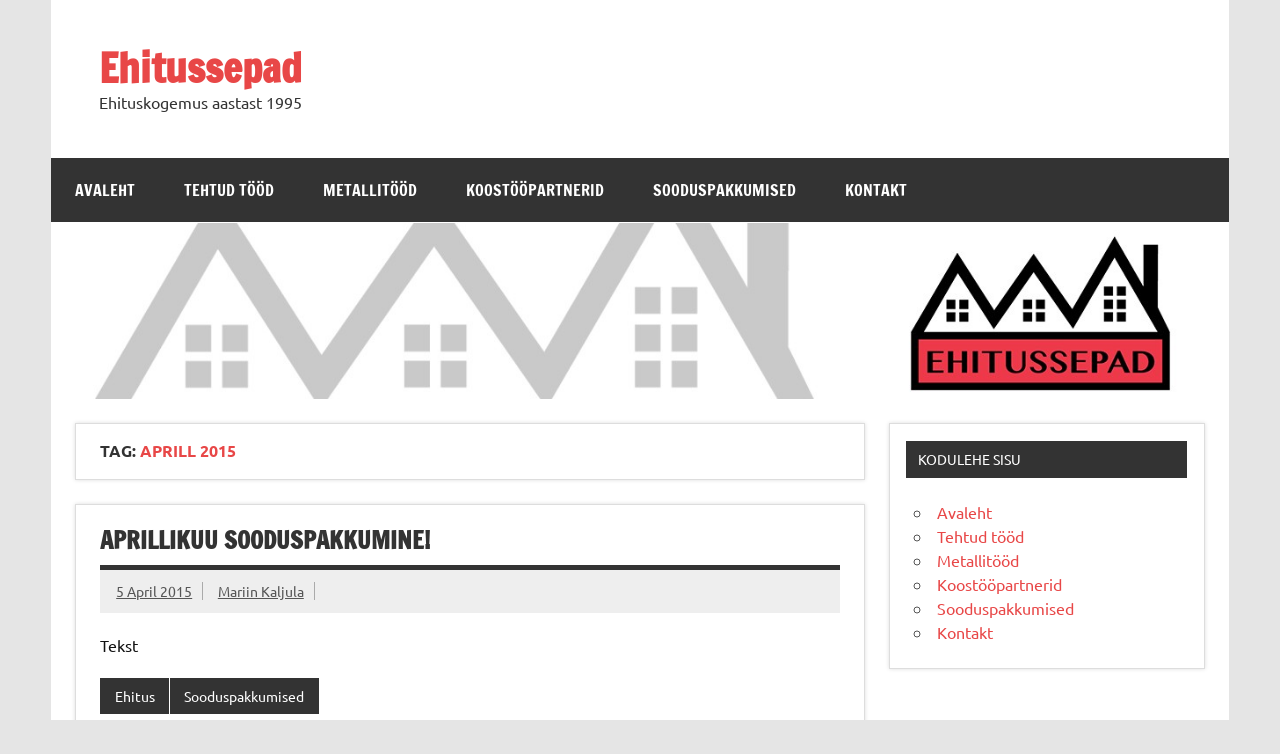

--- FILE ---
content_type: text/html; charset=UTF-8
request_url: http://ehitussepad.ee/tag/aprill-2015/
body_size: 3687
content:
<!DOCTYPE html><!-- HTML 5 -->
<html lang="en-US">

<head>
<meta charset="UTF-8" />
<meta name="viewport" content="width=device-width, initial-scale=1">
<link rel="profile" href="http://gmpg.org/xfn/11" />
<link rel="pingback" href="http://ehitussepad.ee/xmlrpc.php" />

<title>aprill 2015 &#8211; Ehitussepad</title>
<meta name='robots' content='max-image-preview:large' />
<link rel='dns-prefetch' href='//s.w.org' />
<link rel="alternate" type="application/rss+xml" title="Ehitussepad &raquo; Feed" href="http://ehitussepad.ee/feed/" />
<link rel="alternate" type="application/rss+xml" title="Ehitussepad &raquo; Comments Feed" href="http://ehitussepad.ee/comments/feed/" />
<link rel="alternate" type="application/rss+xml" title="Ehitussepad &raquo; aprill 2015 Tag Feed" href="http://ehitussepad.ee/tag/aprill-2015/feed/" />
		<script type="text/javascript">
			window._wpemojiSettings = {"baseUrl":"https:\/\/s.w.org\/images\/core\/emoji\/13.1.0\/72x72\/","ext":".png","svgUrl":"https:\/\/s.w.org\/images\/core\/emoji\/13.1.0\/svg\/","svgExt":".svg","source":{"concatemoji":"http:\/\/ehitussepad.ee\/wp-includes\/js\/wp-emoji-release.min.js?ver=5.8.12"}};
			!function(e,a,t){var n,r,o,i=a.createElement("canvas"),p=i.getContext&&i.getContext("2d");function s(e,t){var a=String.fromCharCode;p.clearRect(0,0,i.width,i.height),p.fillText(a.apply(this,e),0,0);e=i.toDataURL();return p.clearRect(0,0,i.width,i.height),p.fillText(a.apply(this,t),0,0),e===i.toDataURL()}function c(e){var t=a.createElement("script");t.src=e,t.defer=t.type="text/javascript",a.getElementsByTagName("head")[0].appendChild(t)}for(o=Array("flag","emoji"),t.supports={everything:!0,everythingExceptFlag:!0},r=0;r<o.length;r++)t.supports[o[r]]=function(e){if(!p||!p.fillText)return!1;switch(p.textBaseline="top",p.font="600 32px Arial",e){case"flag":return s([127987,65039,8205,9895,65039],[127987,65039,8203,9895,65039])?!1:!s([55356,56826,55356,56819],[55356,56826,8203,55356,56819])&&!s([55356,57332,56128,56423,56128,56418,56128,56421,56128,56430,56128,56423,56128,56447],[55356,57332,8203,56128,56423,8203,56128,56418,8203,56128,56421,8203,56128,56430,8203,56128,56423,8203,56128,56447]);case"emoji":return!s([10084,65039,8205,55357,56613],[10084,65039,8203,55357,56613])}return!1}(o[r]),t.supports.everything=t.supports.everything&&t.supports[o[r]],"flag"!==o[r]&&(t.supports.everythingExceptFlag=t.supports.everythingExceptFlag&&t.supports[o[r]]);t.supports.everythingExceptFlag=t.supports.everythingExceptFlag&&!t.supports.flag,t.DOMReady=!1,t.readyCallback=function(){t.DOMReady=!0},t.supports.everything||(n=function(){t.readyCallback()},a.addEventListener?(a.addEventListener("DOMContentLoaded",n,!1),e.addEventListener("load",n,!1)):(e.attachEvent("onload",n),a.attachEvent("onreadystatechange",function(){"complete"===a.readyState&&t.readyCallback()})),(n=t.source||{}).concatemoji?c(n.concatemoji):n.wpemoji&&n.twemoji&&(c(n.twemoji),c(n.wpemoji)))}(window,document,window._wpemojiSettings);
		</script>
		<style type="text/css">
img.wp-smiley,
img.emoji {
	display: inline !important;
	border: none !important;
	box-shadow: none !important;
	height: 1em !important;
	width: 1em !important;
	margin: 0 .07em !important;
	vertical-align: -0.1em !important;
	background: none !important;
	padding: 0 !important;
}
</style>
	<link rel='stylesheet' id='dynamicnews-custom-fonts-css'  href='http://ehitussepad.ee/wp-content/themes/dynamic-news-lite/css/custom-fonts.css?ver=20180413' type='text/css' media='all' />
<link rel='stylesheet' id='wp-block-library-css'  href='http://ehitussepad.ee/wp-includes/css/dist/block-library/style.min.css?ver=5.8.12' type='text/css' media='all' />
<link rel='stylesheet' id='cntctfrm_form_style-css'  href='http://ehitussepad.ee/wp-content/plugins/contact-form-plugin/css/form_style.css?ver=4.2.4' type='text/css' media='all' />
<link rel='stylesheet' id='dynamicnewslite-stylesheet-css'  href='http://ehitussepad.ee/wp-content/themes/dynamic-news-lite/style.css?ver=1.6.7' type='text/css' media='all' />
<link rel='stylesheet' id='genericons-css'  href='http://ehitussepad.ee/wp-content/themes/dynamic-news-lite/css/genericons/genericons.css?ver=3.4.1' type='text/css' media='all' />
<link rel='stylesheet' id='slb_core-css'  href='http://ehitussepad.ee/wp-content/plugins/simple-lightbox/client/css/app.css?ver=2.8.1' type='text/css' media='all' />
<link rel='stylesheet' id='colorbox-css'  href='http://ehitussepad.ee/wp-content/plugins/slideshow-gallery/views/default/css/colorbox.css?ver=1.3.19' type='text/css' media='all' />
<link rel='stylesheet' id='fontawesome-css'  href='http://ehitussepad.ee/wp-content/plugins/slideshow-gallery/views/default/css/fontawesome.css?ver=4.4.0' type='text/css' media='all' />
<!--[if lt IE 9]>
<script type='text/javascript' src='http://ehitussepad.ee/wp-content/themes/dynamic-news-lite/js/html5shiv.min.js?ver=3.7.3' id='html5shiv-js'></script>
<![endif]-->
<script type='text/javascript' src='http://ehitussepad.ee/wp-includes/js/jquery/jquery.min.js?ver=3.6.0' id='jquery-core-js'></script>
<script type='text/javascript' src='http://ehitussepad.ee/wp-includes/js/jquery/jquery-migrate.min.js?ver=3.3.2' id='jquery-migrate-js'></script>
<script type='text/javascript' id='dynamicnewslite-jquery-navigation-js-extra'>
/* <![CDATA[ */
var dynamicnews_menu_title = {"text":"Menu"};
/* ]]> */
</script>
<script type='text/javascript' src='http://ehitussepad.ee/wp-content/themes/dynamic-news-lite/js/navigation.js?ver=20210324' id='dynamicnewslite-jquery-navigation-js'></script>
<script type='text/javascript' id='dynamicnewslite-jquery-sidebar-js-extra'>
/* <![CDATA[ */
var dynamicnews_sidebar_title = {"text":"Sidebar"};
/* ]]> */
</script>
<script type='text/javascript' src='http://ehitussepad.ee/wp-content/themes/dynamic-news-lite/js/sidebar.js?ver=20210324' id='dynamicnewslite-jquery-sidebar-js'></script>
<script type='text/javascript' src='http://ehitussepad.ee/wp-content/plugins/slideshow-gallery/views/default/js/gallery.js?ver=1.0' id='slideshow-gallery-js'></script>
<script type='text/javascript' src='http://ehitussepad.ee/wp-content/plugins/slideshow-gallery/views/default/js/colorbox.js?ver=1.6.3' id='colorbox-js'></script>
<script type='text/javascript' src='http://ehitussepad.ee/wp-content/plugins/slideshow-gallery/views/default/js/jquery-ui.js?ver=5.8.12' id='jquery-ui-effects-js'></script>
<link rel="https://api.w.org/" href="http://ehitussepad.ee/wp-json/" /><link rel="alternate" type="application/json" href="http://ehitussepad.ee/wp-json/wp/v2/tags/5" /><link rel="EditURI" type="application/rsd+xml" title="RSD" href="http://ehitussepad.ee/xmlrpc.php?rsd" />
<link rel="wlwmanifest" type="application/wlwmanifest+xml" href="http://ehitussepad.ee/wp-includes/wlwmanifest.xml" /> 
<meta name="generator" content="WordPress 5.8.12" />
<!-- Analytics by WP-Statistics v13.1.1 - https://wp-statistics.com/ -->
</head>

<body class="archive tag tag-aprill-2015 tag-5 sliding-sidebar mobile-header-none">

<a class="skip-link screen-reader-text" href="#content">Skip to content</a>

<div id="wrapper" class="hfeed">

	<div id="topnavi-wrap">
		
	<div id="topnavi" class="container clearfix">

		
	</div>
	</div>

	<div id="header-wrap">

		<header id="header" class="container clearfix" role="banner">

			<div id="logo" class="clearfix">

								
		<p class="site-title"><a href="http://ehitussepad.ee/" rel="home">Ehitussepad</a></p>

					
			<p class="site-description">Ehituskogemus aastast 1995</p>

		
			</div>

			<div id="header-content" class="clearfix">
							</div>

		</header>

	</div>

	<div id="navi-wrap">
		<nav id="mainnav" class="container clearfix" role="navigation">
			<ul id="mainnav-menu" class="main-navigation-menu"><li id="menu-item-41" class="menu-item menu-item-type-post_type menu-item-object-page menu-item-home menu-item-41"><a title="Tere tulemast meie kodulehele" href="http://ehitussepad.ee/">Avaleht</a></li>
<li id="menu-item-23" class="menu-item menu-item-type-post_type menu-item-object-page menu-item-23"><a href="http://ehitussepad.ee/tehtud-tood/">Tehtud tööd</a></li>
<li id="menu-item-21" class="menu-item menu-item-type-post_type menu-item-object-page menu-item-21"><a href="http://ehitussepad.ee/metallitood/">Metallitööd</a></li>
<li id="menu-item-20" class="menu-item menu-item-type-post_type menu-item-object-page menu-item-20"><a href="http://ehitussepad.ee/koostoopartnerid/">Koostööpartnerid</a></li>
<li id="menu-item-22" class="menu-item menu-item-type-post_type menu-item-object-page menu-item-22"><a href="http://ehitussepad.ee/sooduspakkumised/">Sooduspakkumised</a></li>
<li id="menu-item-19" class="menu-item menu-item-type-post_type menu-item-object-page menu-item-19"><a href="http://ehitussepad.ee/kontakt/">Kontakt</a></li>
</ul>		</nav>
	</div>

	
			<div id="custom-header">

				
					<img src="http://ehitussepad.ee/wp-content/uploads/2015/03/cropped-header-12.jpg" srcset="http://ehitussepad.ee/wp-content/uploads/2015/03/cropped-header-12.jpg 1340w, http://ehitussepad.ee/wp-content/uploads/2015/03/cropped-header-12-300x45.jpg 300w, http://ehitussepad.ee/wp-content/uploads/2015/03/cropped-header-12-1024x153.jpg 1024w" width="1340" height="200" alt="Ehitussepad">

				
			</div>

		

	<div id="wrap" class="container clearfix">

		<section id="content" class="primary" role="main">

			
			<header class="page-header">
				<h1 class="archive-title">Tag: <span>aprill 2015</span></h1>			</header>

					
	<article id="post-137" class="post-137 post type-post status-publish format-standard hentry category-ehitus category-sooduspakkumised tag-aprill-2015 tag-ehitussepad tag-sooduspakkumine">
		
		<h2 class="entry-title post-title"><a href="http://ehitussepad.ee/aprillikuu-sooduspakkumine-2/" rel="bookmark">Aprillikuu sooduspakkumine!</a></h2>		
		<div class="entry-meta postmeta clearfix"><span class="meta-date sep"><a href="http://ehitussepad.ee/aprillikuu-sooduspakkumine-2/" title="02:21" rel="bookmark"><time class="entry-date published updated" datetime="2015-04-05T02:21:44+02:00">5 April 2015</time></a></span><span class="meta-author sep"> <span class="author vcard"><a class="url fn n" href="http://ehitussepad.ee/author/mariin/" title="View all posts by Mariin Kaljula" rel="author">Mariin Kaljula</a></span></span></div>
	
				
		<div class="entry clearfix">
						<p>Tekst</p>
			<div class="page-links"></div>
		</div>
		
		<div class="postinfo clearfix">
			<span class="meta-category">
				<ul class="post-categories">
	<li><a href="http://ehitussepad.ee/category/ehitus/" rel="category tag">Ehitus</a></li>
	<li><a href="http://ehitussepad.ee/category/sooduspakkumised/" rel="category tag">Sooduspakkumised</a></li></ul>			</span>

		</div>

	</article>

		</section>

		
	<section id="sidebar" class="secondary clearfix" role="complementary">

		<aside id="nav_menu-3" class="widget widget_nav_menu clearfix"><h3 class="widgettitle"><span>Kodulehe sisu</span></h3><div class="menu-ylemine-menyy-container"><ul id="menu-ylemine-menyy" class="menu"><li class="menu-item menu-item-type-post_type menu-item-object-page menu-item-home menu-item-41"><a title="Tere tulemast meie kodulehele" href="http://ehitussepad.ee/">Avaleht</a></li>
<li class="menu-item menu-item-type-post_type menu-item-object-page menu-item-23"><a href="http://ehitussepad.ee/tehtud-tood/">Tehtud tööd</a></li>
<li class="menu-item menu-item-type-post_type menu-item-object-page menu-item-21"><a href="http://ehitussepad.ee/metallitood/">Metallitööd</a></li>
<li class="menu-item menu-item-type-post_type menu-item-object-page menu-item-20"><a href="http://ehitussepad.ee/koostoopartnerid/">Koostööpartnerid</a></li>
<li class="menu-item menu-item-type-post_type menu-item-object-page menu-item-22"><a href="http://ehitussepad.ee/sooduspakkumised/">Sooduspakkumised</a></li>
<li class="menu-item menu-item-type-post_type menu-item-object-page menu-item-19"><a href="http://ehitussepad.ee/kontakt/">Kontakt</a></li>
</ul></div></aside>
	</section>
	</div>


	<div id="footer-wrap">

		<footer id="footer" class="container clearfix" role="contentinfo">

			
			<div id="footer-text">
				
	<span class="credit-link">
		Powered by <a href="http://wordpress.org" title="WordPress">WordPress</a> and <a href="https://themezee.com/themes/dynamicnews/" title="Dynamic News WordPress Theme">Dynamic News</a>.	</span>

				</div>

		</footer>

	</div>

</div><!-- end #wrapper -->

<script type='text/javascript' src='http://ehitussepad.ee/wp-includes/js/wp-embed.min.js?ver=5.8.12' id='wp-embed-js'></script>
<script type="text/javascript" id="slb_context">/* <![CDATA[ */if ( !!window.jQuery ) {(function($){$(document).ready(function(){if ( !!window.SLB ) { {$.extend(SLB, {"context":["public","user_guest"]});} }})})(jQuery);}/* ]]> */</script>
</body>
</html>
